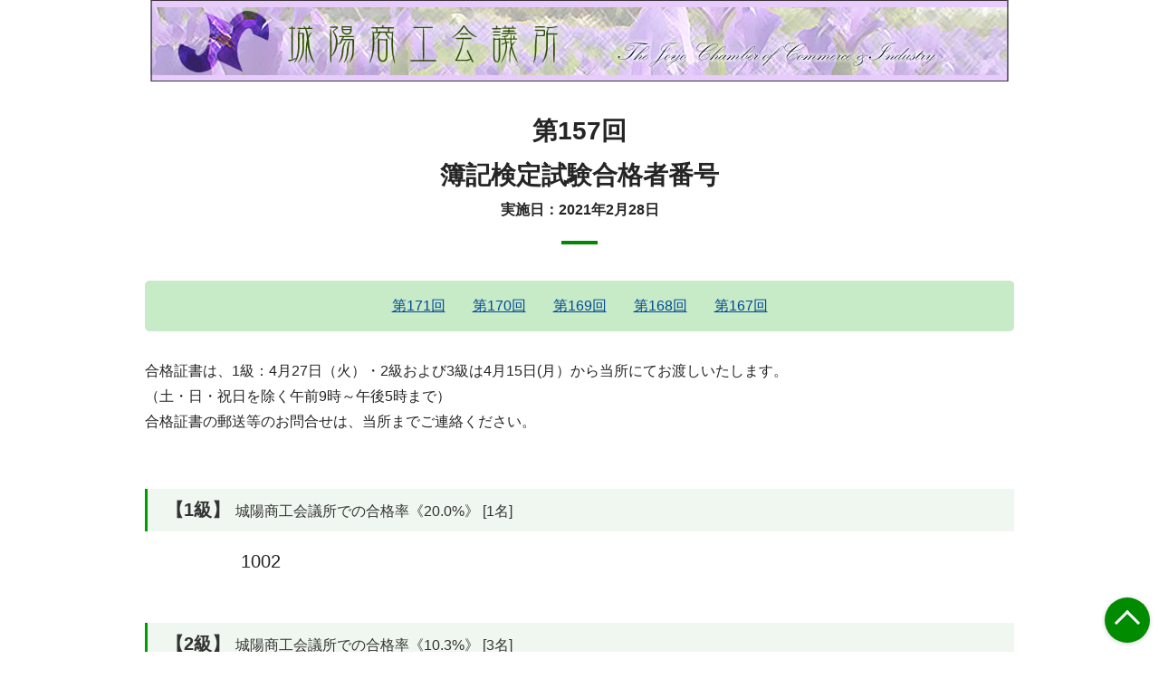

--- FILE ---
content_type: text/html;charset=EUC-JP
request_url: https://www.kenteishiken.com/joyo/cc_exam_result_list.cgi?n_exam_kind=1&n_exam=13
body_size: 2286
content:
<!DOCTYPE html PUBLIC "-//W3C//DTD XHTML 1.0 Transitional//EN" "http://www.w3.org/TR/xhtml1/DTD/xhtml1-transitional.dtd">
<html xmlns="http://www.w3.org/1999/xhtml">
<head>
<meta http-equiv="Content-Type" content="text/html; charset=euc-jp" />
<title>検定申し込み　城陽商工会議所</title>
<meta http-equiv="Content-Style-Type" content="text/css" />
<meta name="referrer" content="no-referrer-when-downgrade">
<link rel="stylesheet" href="../css/cci_reset.css" />
<link rel="stylesheet" href="../css/cci_common.css" />
<script language="javascript" src="js/zip.js" charset="euc-jp"></script>

</head>
<body id="top">
<div class="container thema_bace">
<!-- ヘッダー -->
	<header>
		<div class="mv"><a href="https://joyocci.or.jp/"><img src="images/header_main.jpg" alt="城陽商工会議所" /></a><img src="images/1.jpg" alt="写真" class="mainphoto" /></div>
	</header>
<!-- ヘッダーここまで -->
<div class="container">
	<!--メイン-->
	<main>
		<h1 class="page_subttl">第157回<br />簿記検定試験合格者番号<span>実施日：2021年2月28日</span></h1>
		<p class="error_mess" style="text-align: center;"></p>
		<form method="post" action="cc_exam_result_list.cgi">
			<ol class="tab">

				

				<li><a href="cc_exam_result_list.cgi?n_exam_kind=1&n_exam=36">第171回</a></li>

<!-- 
				<li class="is-active">第171回</li>
 -->



				

				<li><a href="cc_exam_result_list.cgi?n_exam_kind=1&n_exam=35">第170回</a></li>

<!-- 
				<li class="is-active">第170回</li>
 -->



				

				<li><a href="cc_exam_result_list.cgi?n_exam_kind=1&n_exam=31">第169回</a></li>

<!-- 
				<li class="is-active">第169回</li>
 -->





				<li><a href="cc_exam_result_list.cgi?n_exam_kind=1&n_exam=30">第168回</a></li>

<!-- 
				<li class="is-active">第168回</li>
 -->





				<li><a href="cc_exam_result_list.cgi?n_exam_kind=1&n_exam=29">第167回</a></li>

<!-- 
				<li class="is-active">第167回</li>
 -->


<!-- 


				<li><a href="cc_exam_result_list.cgi?n_exam_kind=&n_exam="></a></li>


				<li class="is-active"></li>

 -->


			</ol>
			<div class="sec">

				<div class="sec_item">
					合格証書は、1級：4月27日（火）・2級および3級は4月15日(月）から当所にてお渡しいたします。<br>（土・日・祝日を除く午前9時～午後5時まで）<br>合格証書の郵送等のお問合せは、当所までご連絡ください。
				</div>

<!--
				<div class="sec_item">
					<p class="sec_subttl">【第157回簿記検定試験】</p>
					<dl class="dl_table_s">
						<dt class="dl_ttl">施行日</dt>
						<dd>2021年2月28日</dd>
					</dl>
					<dl class="dl_table_s">
						<dt class="dl_ttl">申込期間</dt>
						<dd></dd>
					</dl>
				</div>
-->
			</div>
<!--
			<div class="sec">
				<div class="sec_item">
					<p class="sec_subttl">試験会場</p>
					<dl class="dl_table_s">
						<dd>
							<select name="n_exam_place" onChange="this.form.submit()">
<option selected id="n_exam_place0" value="0">-</option>

							</select>
						</dd>
					</dl>
				</div>
			</div>
-->
			<div class="sec">
				<div class="sec_item">
					<p class="sec_subttl">【1級】
						<span>

						城陽商工会議所での合格率《20.0%》

						[1名]
						</span>
					</p>
					<p class="num">
<table  style="font-size: 15pt;">
	<tr>
		<td align="right" width="150">
		
		1002
		
		<br></td>

		<td align="right" width="150">
		<!-- 
		
		 -->
		<br></td>

		<td align="right" width="150">
		<!-- 
		
		 -->
		<br></td>

		<td align="right" width="150">
		<!-- 
		
		 -->
		<br></td>

		<td align="right" width="150">
		<!-- 
		
		 -->
		<br></td>

		<td align="right" width="150">
		<!-- 
		
		 -->
		<br></td>
	</tr>


</table>
<!-- 
						<span>合格発表は2021年04月19日00時00分発表予定</span>
 -->
<!-- 
						<span>合格者無し</span>
 -->
					</p>
				</div>
				<div class="sec_item">
					<p class="sec_subttl">【2級】
						<span>

						城陽商工会議所での合格率《10.3%》

						[3名]
						</span>
					</p>
					<p class="num">
<table  style="font-size: 15pt;">
	<tr>
		<td align="right" width="150">
		
		2008
		
		<br></td>

		<td align="right" width="150">
		
		2013
		
		<br></td>

		<td align="right" width="150">
		
		2018
		
		<br></td>

		<td align="right" width="150">
		<!-- 
		
		 -->
		<br></td>

		<td align="right" width="150">
		<!-- 
		
		 -->
		<br></td>

		<td align="right" width="150">
		<!-- 
		
		 -->
		<br></td>
	</tr>


</table>
<!-- 
						<span>合格発表は2021年03月15日00時00分発表予定</span>
 -->
<!-- 
						<span>合格者無し</span>
 -->
					</p>
				</div>
				<div class="sec_item">
					<p class="sec_subttl">【3級】
						<span>

						城陽商工会議所での合格率《83.3%》

						[45名]
						</span>
					</p>
					<p class="num">
<table  style="font-size: 15pt;">
	<tr>
		<td align="right" width="150">
		
		3001
		
		<br></td>

		<td align="right" width="150">
		
		3002
		
		<br></td>

		<td align="right" width="150">
		
		3003
		
		<br></td>

		<td align="right" width="150">
		
		3005
		
		<br></td>

		<td align="right" width="150">
		
		3006
		
		<br></td>

		<td align="right" width="150">
		
		3007
		
		<br></td>
	</tr>

	<tr>
		<td align="right" width="150">
		
		3008
		
		<br></td>

		<td align="right" width="150">
		
		3009
		
		<br></td>

		<td align="right" width="150">
		
		3010
		
		<br></td>

		<td align="right" width="150">
		
		3011
		
		<br></td>

		<td align="right" width="150">
		
		3012
		
		<br></td>

		<td align="right" width="150">
		
		3013
		
		<br></td>
	</tr>

	<tr>
		<td align="right" width="150">
		
		3014
		
		<br></td>

		<td align="right" width="150">
		
		3015
		
		<br></td>

		<td align="right" width="150">
		
		3016
		
		<br></td>

		<td align="right" width="150">
		
		3017
		
		<br></td>

		<td align="right" width="150">
		
		3018
		
		<br></td>

		<td align="right" width="150">
		
		3019
		
		<br></td>
	</tr>

	<tr>
		<td align="right" width="150">
		
		3020
		
		<br></td>

		<td align="right" width="150">
		
		3021
		
		<br></td>

		<td align="right" width="150">
		
		3023
		
		<br></td>

		<td align="right" width="150">
		
		3024
		
		<br></td>

		<td align="right" width="150">
		
		3025
		
		<br></td>

		<td align="right" width="150">
		
		3026
		
		<br></td>
	</tr>

	<tr>
		<td align="right" width="150">
		
		3027
		
		<br></td>

		<td align="right" width="150">
		
		3029
		
		<br></td>

		<td align="right" width="150">
		
		3030
		
		<br></td>

		<td align="right" width="150">
		
		3031
		
		<br></td>

		<td align="right" width="150">
		
		3032
		
		<br></td>

		<td align="right" width="150">
		
		3033
		
		<br></td>
	</tr>

	<tr>
		<td align="right" width="150">
		
		3034
		
		<br></td>

		<td align="right" width="150">
		
		3035
		
		<br></td>

		<td align="right" width="150">
		
		3037
		
		<br></td>

		<td align="right" width="150">
		
		3039
		
		<br></td>

		<td align="right" width="150">
		
		3040
		
		<br></td>

		<td align="right" width="150">
		
		3041
		
		<br></td>
	</tr>

	<tr>
		<td align="right" width="150">
		
		3042
		
		<br></td>

		<td align="right" width="150">
		
		3043
		
		<br></td>

		<td align="right" width="150">
		
		3044
		
		<br></td>

		<td align="right" width="150">
		
		3050
		
		<br></td>

		<td align="right" width="150">
		
		3052
		
		<br></td>

		<td align="right" width="150">
		
		3053
		
		<br></td>
	</tr>

	<tr>
		<td align="right" width="150">
		
		3054
		
		<br></td>

		<td align="right" width="150">
		
		3056
		
		<br></td>

		<td align="right" width="150">
		
		3057
		
		<br></td>

		<td align="right" width="150">
		<!-- 
		
		 -->
		<br></td>

		<td align="right" width="150">
		<!-- 
		
		 -->
		<br></td>

		<td align="right" width="150">
		<!-- 
		
		 -->
		<br></td>
	</tr>


</table>
<!-- 
						<span>合格発表は2021年03月15日00時00分発表予定</span>
 -->
<!-- 
						<span>合格者無し</span>
 -->
					</p>
				</div>

			</div>
<input type="hidden" name="n_exam_kind" value="1">
<input type="hidden" name="n_exam" value="13">

		</form>

	</main>
	<!--メインここまで-->
</div>
<!-- フッター -->
<footer>
	<div class="footer">
		<div class="f_item">
			<div class="f_item_box">
				<div class="f_txt">
					<a href="cc_user_inquiry.cgi" class="btn_positive">検定に関するお問い合わせ</a>
				</div>
				<address>
					<div class="address_item">
						〒610-0196　京都府城陽市富野久保田1-1
						<br /><img src="/images/cci_icon_tel.png" alt="TEL">：0774-52-6866　<img src="/images/cci_icon_fax.png" alt="FAX">：0774-52-6769　営業時間：9:00～17:00		
					</div>
				</address>
			</div>
		</div>
		<p class="copyright"><small>Copyright&copy; Joyo Chamber of Commerce ＆ Industry　All rights reserved.</small></p>
	</div>
</footer>
<!-- フッターここまで -->
<a href="#top" id="btnTop"></a>
</body>
</html>

--- FILE ---
content_type: application/javascript
request_url: https://www.kenteishiken.com/joyo/js/zip.js
body_size: 1836
content:
function createXMLHttpRequest(cbFunc)
{
	var XMLhttpObject = null;
	try{
		XMLhttpObject = new XMLHttpRequest();
	}catch(e){
		try{
			XMLhttpObject = new ActiveXObject("Msxml2.XMLHTTP");
		}catch(e){
			try{
				XMLhttpObject = new ActiveXObject("Microsoft.XMLHTTP");
			}catch(e){
				return null;
			}
		}
	}
	if (XMLhttpObject) XMLhttpObject.onreadystatechange = cbFunc;
	return XMLhttpObject;
}

function searchZip() {
	var cmd;
	var zip;

	zip = document.getElementById('c_zip1').value + document.getElementById('c_zip2').value;
	cmd = "cc_search_zip.cgi?zip=" + zip + "&rand=" + (new Date()).getTime();
	httpObj = createXMLHttpRequest(displayPostage);
	if(httpObj) {
		httpObj.open("GET", cmd, true);
		httpObj.send(null);
	}
}

function displayPostage() {
	var id_name;

	if(httpObj.readyState == 4) {
		results = httpObj.responseText.split(",");
		id_name = "n_state" + results[0];
		document.getElementById(id_name).selected = true;
		document.getElementById('c_city').value = results[1];
	}
}

function searchZip2() {
	var cmd;
	var zip;
	var exam_kind;

	zip = document.getElementById('c_zip1').value + document.getElementById('c_zip2').value;
	exam_kind = document.getElementById('n_exam_kind').value;
	cmd = "cc_search_zip.cgi?zip=" + zip + "&exam_kind=" + exam_kind + "&rand=" + (new Date()).getTime();
	httpObj = createXMLHttpRequest(displayPostage2);
	if(httpObj) {
		httpObj.open("GET", cmd, true);
		httpObj.send(null);
	}
}

function displayPostage2() {
	var id_name;

	if(httpObj.readyState == 4) {
		results = httpObj.responseText.split(",");
		id_name = "n_address" + results[0];
		document.getElementById(id_name).checked = true;
		id_name = "c_city" + results[0];
		if(results[1] != 0) {
			document.getElementById(id_name).value = results[1];
		}
		document.getElementById("c_street").value = results[2];
	}
}
